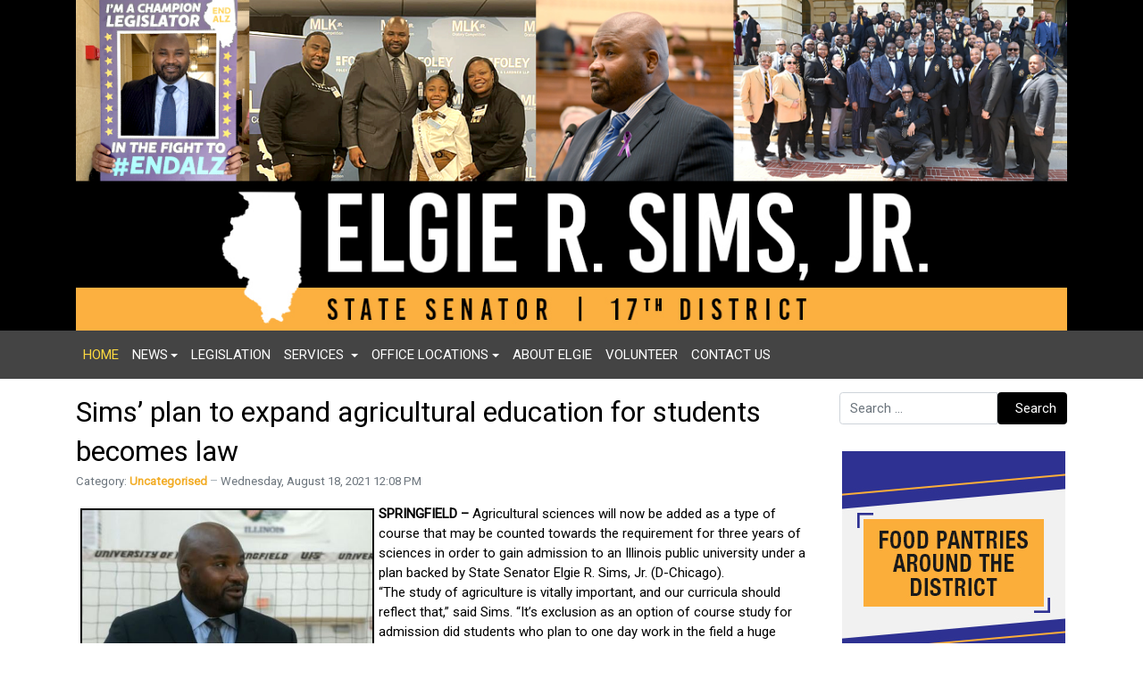

--- FILE ---
content_type: text/html; charset=utf-8
request_url: http://senatorelgiesims.com/?view=article&id=400:sims-plan-to-expand-agricultural-education-for-students-becomes-law&catid=2
body_size: 8679
content:
<!DOCTYPE html>
<html xmlns="http://www.w3.org/1999/xhtml" class="j4" xml:lang="en-gb" lang="en-gb" dir="ltr">

<head>
  
  <meta charset="utf-8">
	<meta name="title" content="Sims’ plan to expand agricultural education for students becomes law">
	<meta name="description" content="SPRINGFIELD – Agricultural sciences will now be added as a type of course that may be counted towards the requirement for three years of sciences in order to gain admission to an Illinois public university under a plan...">
	<title> Sims’ plan to expand agricultural education for students becomes law</title>
	<link href="/images/2024/ISDCLogo-favicon.png" rel="shortcut icon" type="image/vnd.microsoft.icon">
<link href="/plugins/system/t4/themes/base/vendors/font-awesome5/css/all.min.css?f0d0963150f854df5f5fd3f89cf5f61f" rel="stylesheet" />
	<link href="/plugins/system/t4/themes/base/vendors/font-awesome/css/font-awesome.min.css?f0d0963150f854df5f5fd3f89cf5f61f" rel="stylesheet" />
	<link href="/plugins/system/t4/themes/base/vendors/icomoon/css/icomoon.css?f0d0963150f854df5f5fd3f89cf5f61f" rel="stylesheet" />
	<link href="/media/vendor/joomla-custom-elements/css/joomla-alert.min.css?0.2.0" rel="stylesheet" />
	<link href="/media/plg_system_jcepro/site/css/content.min.css?fe2b19f2ee347603dcb1ee4916167c1f" rel="stylesheet" />
	<link href="/plugins/system/t4/themes/base/vendors/js-offcanvas/_css/js-offcanvas.css" rel="stylesheet" />
	<link href="https://fonts.googleapis.com/css?family=Roboto%3A" rel="stylesheet" />
	<link href="/media/com_rsform/css/front.min.css?f0d0963150f854df5f5fd3f89cf5f61f" rel="stylesheet" />
	<link href="/media/com_rsform/css/frameworks/legacy/legacy.css?f0d0963150f854df5f5fd3f89cf5f61f" rel="stylesheet" />
	<link href="/templates/t4_blank/css/template.css?079476c1827a4d612f698ca5bf7092d6" rel="stylesheet" />
	<link href="/media/t4/css/13-sub.css?0e85138f93b2ae8a031f05a47e63d715" rel="stylesheet" />
	<link href="/templates/t4_blank/local/css/custom.css?fe04d5402ff4dd1169b03d5b0a91c122" rel="stylesheet" />
<script src="/media/vendor/jquery/js/jquery.min.js?3.7.1"></script>
	<script src="/media/legacy/js/jquery-noconflict.min.js?647005fc12b79b3ca2bb30c059899d5994e3e34d"></script>
	<script src="/media/vendor/jquery-migrate/js/jquery-migrate.min.js?3.4.1"></script>
	<script src="/plugins/system/t4/themes/base/vendors/bootstrap/js/bootstrap.bundle.min.js?f0d0963150f854df5f5fd3f89cf5f61f"></script>
	<script type="application/json" class="joomla-script-options new">{"joomla.jtext":{"MOD_FINDER_SEARCH_VALUE":"Search &hellip;","ERROR":"Error","MESSAGE":"Message","NOTICE":"Notice","WARNING":"Warning","JCLOSE":"Close","JOK":"OK","JOPEN":"Open"},"system.paths":{"root":"","rootFull":"http:\/\/senatorelgiesims.com\/","base":"","baseFull":"http:\/\/senatorelgiesims.com\/"},"csrf.token":"1a60f585a8e0cf04075d8174e83a32c5","system.keepalive":{"interval":300000,"uri":"\/component\/ajax\/?format=json"}}</script>
	<script src="/media/system/js/core.min.js?37ffe4186289eba9c5df81bea44080aff77b9684"></script>
	<script src="/media/com_finder/js/finder-es5.min.js?e6d3d1f535e33b5641e406eb08d15093e7038cc2" nomodule defer></script>
	<script src="/media/system/js/keepalive-es5.min.js?4eac3f5b0c42a860f0f438ed1bea8b0bdddb3804" defer nomodule></script>
	<script src="/media/system/js/messages-es5.min.js?c29829fd2432533d05b15b771f86c6637708bd9d" nomodule defer></script>
	<script src="/media/vendor/bootstrap/js/bootstrap-es5.min.js?5.3.2" nomodule defer></script>
	<script src="/media/com_finder/js/finder.min.js?a2c3894d062787a266d59d457ffba5481b639f64" type="module"></script>
	<script src="/media/system/js/keepalive.min.js?9f10654c2f49ca104ca0449def6eec3f06bd19c0" type="module"></script>
	<script src="/media/system/js/messages.min.js?7f7aa28ac8e8d42145850e8b45b3bc82ff9a6411" type="module"></script>
	<script src="/media/vendor/bootstrap/js/dropdown.min.js?5.3.2" type="module"></script>
	<script src="/media/vendor/bootstrap/js/collapse.min.js?5.3.2" type="module"></script>
	<script src="/plugins/system/t4/themes/base/vendors/js-offcanvas/_js/js-offcanvas.pkgd.js"></script>
	<script src="/plugins/system/t4/themes/base/vendors/bodyscrolllock/bodyScrollLock.min.js"></script>
	<script src="/plugins/system/t4/themes/base/js/offcanvas.js"></script>
	<script src="/templates/t4_blank/js/template.js"></script>
	<script src="/plugins/system/t4/themes/base/js/base.js?f0d0963150f854df5f5fd3f89cf5f61f"></script>
	<script src="/media/com_rsform/js/script.min.js?f0d0963150f854df5f5fd3f89cf5f61f"></script>
	<script src="/plugins/system/t4/themes/base/js/megamenu.js"></script>
	<script>RSFormProUtils.addEvent(window, 'load', function(){
	RSFormPro.setHTML5Validation('4', false, {"parent":"","field":"rsform-error"}, 0);  
});</script>
	<meta property="og:title" content="Sims’ plan to expand agricultural education for students becomes law" />
	<meta property="og:description" content="SPRINGFIELD – Agricultural sciences will now be added as a type of course that may be counted towards the requirement for three years of sciences in order to gain admission to an Illinois public university under a plan..." />
	<meta property="og:image" itemprop="image" content="http://senatorelgiesims.com/images/SImsUIS.JPG" />
	<meta property="og:url" content="http://senatorelgiesims.com/?view=article&amp;id=400:sims-plan-to-expand-agricultural-education-for-students-becomes-law&amp;catid=2" />
	<meta property="twitter:title" content="Sims’ plan to expand agricultural education for students becomes law" />
	<meta property="twitter:description" content="SPRINGFIELD – Agricultural sciences will now be added as a type of course that may be counted towards the requirement for three years of sciences in order to gain admission to an Illinois public university under a plan..." />
	<meta property="twitter:image" content="http://senatorelgiesims.com/images/SImsUIS.JPG" />
	<meta property="twitter:url" content="http://senatorelgiesims.com/?view=article&amp;id=400:sims-plan-to-expand-agricultural-education-for-students-becomes-law&amp;catid=2" />


  <meta name="viewport"  content="width=device-width, initial-scale=1, maximum-scale=1, user-scalable=yes"/>
  <style  type="text/css">
    @-webkit-viewport   { width: device-width; }
    @-moz-viewport      { width: device-width; }
    @-ms-viewport       { width: device-width; }
    @-o-viewport        { width: device-width; }
    @viewport           { width: device-width; }
  </style>
  <meta name="HandheldFriendly" content="true"/>
  <meta name="apple-mobile-web-app-capable" content="YES"/>
  <!-- //META FOR IOS & HANDHELD -->
  
</head>

<body class="site-default navigation-default theme-default layout-default nav-breakpoint-lg com_content view-article item-101" data-jver="4">
  
  <div class="t4-offcanvas" data-offcanvas-options='{"modifiers":"left,overlay"}' id="off-canvas-left" role="complementary" style="display:none;">
	<div class="t4-off-canvas-header">
	 		  <a href="http://senatorelgiesims.com/" title="Illinois State Senator Elgie R. Sims, Jr.">
	  	    	  	
	    	      <img class="logo-img" src="/images/2025/sims-logo-2025.jpg" alt="Illinois State Senator Elgie R. Sims, Jr." />
	    
	  	  </a>
	  		<button type="button" class="close js-offcanvas-close" data-dismiss="modal" aria-hidden="true">×</button>
	</div>

	

	</div>
  <div class="t4-wrapper">
    <div class="t4-content">
      <div class="t4-content-inner">
        
<div id="t4-header" class="t4-section  t4-header  t4-palette-topbar">
<div class="t4-section-inner container"><div class="navbar-brand logo-image">
    <a href="http://senatorelgiesims.com/" title="Illinois State Senator Elgie R. Sims, Jr.">
        	
          <img class="logo-img" width="1200" height="400" src="/images/2025/sims-logo-2025.jpg" alt="Illinois State Senator Elgie R. Sims, Jr." />
    
    </a>
  </div>
</div>
</div>

<div id="t4-mainnav" class="t4-section  t4-mainnav  border-top border-bottom  t4-palette-menu">
<div class="t4-section-inner container"><div class="t4-navbar">
  
<nav class="navbar navbar-expand-lg">
<button class="navbar-toggler" type="button" data-toggle="collapse" data-target="#t4-megamenu-mainmenu" aria-controls="t4-megamenu-mainmenu" aria-expanded="false" aria-label="Toggle navigation" style="display: none;">
    <i class="fa fa-bars toggle-bars"></i>
</button>
	<div id="t4-megamenu-mainmenu" class="t4-megamenu collapse navbar-collapse slide animate" data-duration="400">

<ul class="nav navbar-nav level0"  itemscope="itemscope" itemtype="http://www.schema.org/SiteNavigationElement">
<li class="nav-item default current active" data-id="101" data-level="1"><a href="/" itemprop="url" class="nav-link" aria-current="page"><span itemprop="name"><span class="menu-item-title">Home</span></span></a></li><li class="nav-item dropdown parent" data-id="105" data-level="1"><a href="/news" itemprop="url" class="nav-link dropdown-toggle" role="button" aria-haspopup="true" aria-expanded="false" data-toggle=""><span itemprop="name"><span class="menu-item-title">News</span></span><i class="item-caret"></i></a><div class="dropdown-menu level1" data-bs-popper="static"><div class="dropdown-menu-inner"><ul><li class="nav-item" data-id="106" data-level="2"><a href="/news/press-releases" itemprop="url" class="dropdown-item"><span itemprop="name"><span class="menu-item-title">Press Releases</span></span></a></li></ul></div></div></li><li class="nav-item" data-id="107" data-level="1"><a href="https://www.ilga.gov/Senate/Members/Details/3331" itemprop="url" class=" nav-link" target="_blank" rel="noopener noreferrer"><span itemprop="name"><span class="menu-item-title">Legislation</span></span></a></li><li class="nav-item divider dropdown parent" data-id="108" data-level="1"><span class="separator  nav-link dropdown-toggle"  itemprop="name"  role="button"  aria-haspopup="true" aria-expanded="false">
	<span itemprop="name"><span class="menu-item-title">Services</span></span>
	<i class="item-caret"></i></span>
<div class="dropdown-menu level1" data-bs-popper="static"><div class="dropdown-menu-inner"><ul><li class="nav-item" data-id="109" data-level="2"><a href="/services/business-resources" itemprop="url" class="dropdown-item"><span itemprop="name"><span class="menu-item-title">Business Resources</span></span></a></li><li class="nav-item" data-id="110" data-level="2"><a href="/services/community-resources" itemprop="url" class="dropdown-item"><span itemprop="name"><span class="menu-item-title">Community Resources</span></span></a></li><li class="nav-item" data-id="474" data-level="2"><a href="/services/food-pantries" itemprop="url" class="dropdown-item"><span itemprop="name"><span class="menu-item-title">Food Pantries</span></span></a></li><li class="nav-item" data-id="287" data-level="2"><a href="/services/how-to-submit-a-witness-slip" itemprop="url" class="dropdown-item"><span itemprop="name"><span class="menu-item-title">How to submit a witness slip</span></span></a></li><li class="nav-item" data-id="202" data-level="2"><a href="/services/internships" itemprop="url" class="dropdown-item"><span itemprop="name"><span class="menu-item-title">Internships</span></span></a></li><li class="nav-item" data-id="111" data-level="2"><a href="/services/local-government-resources" itemprop="url" class="dropdown-item"><span itemprop="name"><span class="menu-item-title">Local Government Resources</span></span></a></li><li class="nav-item" data-id="224" data-level="2"><a href="/services/senator-for-a-day" itemprop="url" class="dropdown-item"><span itemprop="name"><span class="menu-item-title">Senator for a Day</span></span></a></li><li class="nav-item" data-id="203" data-level="2"><a href="/services/visit-the-senate" itemprop="url" class="dropdown-item"><span itemprop="name"><span class="menu-item-title">Visit The Senate</span></span></a></li></ul></div></div></li><li class="nav-item dropdown parent" data-id="112" data-level="1"><a href="/office-locations" itemprop="url" class="nav-link dropdown-toggle" role="button" aria-haspopup="true" aria-expanded="false" data-toggle=""><span itemprop="name"><span class="menu-item-title">Office Locations</span></span><i class="item-caret"></i></a><div class="dropdown-menu level1" data-bs-popper="static"><div class="dropdown-menu-inner"><ul><li class="nav-item" data-id="383" data-level="2"><a href="/office-locations/17th-district" itemprop="url" class="dropdown-item"><span itemprop="name"><span class="menu-item-title">17th District</span></span></a></li></ul></div></div></li><li class="nav-item" data-id="113" data-level="1"><a href="/about-elgie" itemprop="url" class="nav-link"><span itemprop="name"><span class="menu-item-title">About Elgie</span></span></a></li><li class="nav-item" data-id="473" data-level="1"><a href="/volunteer" itemprop="url" class="nav-link"><span itemprop="name"><span class="menu-item-title">Volunteer</span></span></a></li><li class="nav-item" data-id="169" data-level="1"><a href="/contact-us" itemprop="url" class="nav-link"><span itemprop="name"><span class="menu-item-title">Contact Us</span></span></a></li></ul></div>
</nav>

  <span id="triggerButton" class="btn js-offcanvas-trigger t4-offcanvas-toggle d-lg-none" data-offcanvas-trigger="off-canvas-left"><i class="fa fa-bars toggle-bars"></i></span>
</div></div>
</div>



<div id="t4-main-body" class="t4-section  t4-main-body  t4-palette-mainnav">
<div class="t4-section-inner container"><div class="t4-row row">
<div class="t4-col col-md">
<div id="system-message-container" aria-live="polite"></div>
<div class="com-content-article item-page" itemscope itemtype="https://schema.org/Article">
	<meta itemprop="inLanguage" content="en-GB">

	
	
		
		<div class="page-header">
					<h2 itemprop="headline">
				 Sims’ plan to expand agricultural education for students becomes law			</h2>
		
					
		
		
		
	</div>
	
	<div class="article-aside">

				<dl class="article-info text-muted">

	
		<dt class="article-info-term">
							Details					</dt>

		
		
					<dd class="category-name">
						Category: <a href="/?view=category&amp;id=2" itemprop="genre">Uncategorised</a>	</dd>		
		
					<dd class="published">
	<span class="fa fa-calendar" aria-hidden="true"></span>
	<time datetime="2021-08-18T12:08:46-05:00" itemprop="datePublished">
		Wednesday, August 18, 2021 12:08 PM	</time>
</dd>
		
	
			
		
			</dl>
		
						
	</div>

	
		
				
			
		
	
	<div itemprop="articleBody" class="article-body">
		<p><img src="/images/SImsUIS.JPG" alt="SImsUIS" width="329" height="239" style="border: 2px solid #000000; margin: 5px; float: left;" /><strong>SPRINGFIELD –</strong> Agricultural sciences will now be added as a type of course that may be counted towards the requirement for three years of sciences in order to gain admission to an Illinois public university under a plan backed by State Senator Elgie R. Sims, Jr. (D-Chicago). <br />“The study of agriculture is vitally important, and our curricula should reflect that,” said Sims. “It’s exclusion as an option of course study for admission did students who plan to one day work in the field a huge disservice.”<br /> <br />Currently, the minimum requirements to gain admission to state universities include the completion of at least 15 units of high school coursework in the following subjects: English, Social studies, Mathematics, (Laboratory) Sciences and electives in either foreign language, music, vocational education, or art. <br /> <br />Currently, some colleges may accept agricultural science under the auspice of a "science course" but not all are doing so. This legislation will add some conformity to the available options.<br /> <br />“There a wide variety of subjects taught in agriculture, whether it be math, economics, biochemistry and more.” Sims said. “I’m proud of the work done to expand studying options as every course should be considered equal for our students and their studies.” <br /> <br />House Bill 3218 was signed into law, and will become effective immediately.</p> 	</div>

	
	
	
		
	
		</div>
</div>
<div class="t4-col sidebar-r col-sm col-md-3">
<div class="t4-module module " id="Mod138"><div class="module-inner"><div class="module-ct">
<form class="mod-finder js-finder-searchform form-search" action="/component/finder/search?Itemid=101" method="get" role="search">
    <label for="mod-finder-searchword138" class="visually-hidden finder">Search</label><div class="mod-finder__search input-group"><input type="text" name="q" id="mod-finder-searchword138" class="js-finder-search-query form-control" value="" placeholder="Search &hellip;"><button class="btn btn-primary" type="submit"><span class="icon-search icon-white" aria-hidden="true"></span> Search</button></div>
            <input type="hidden" name="Itemid" value="101"></form>
</div></div></div><div class="t4-module module " id="Mod140"><div class="module-inner"><div class="module-ct">

<div class="custom"  >
	<p><a href="/services/food-pantries"><img src="/images/2025/Food-Pantries-Button.jpg" alt="Food Pantries" width="250" height="250" style="display: block; margin-left: auto; margin-right: auto;" /></a></p></div>
</div></div></div><div class="t4-module modulebasic flush " id="Mod115"><div class="module-inner"><div class="module-ct">

<div class="custom"  >
	<p><a href="https://docs.google.com/forms/d/e/1FAIpQLScQrWwxKjTnMF6eMhHIeGBM_XsfYEST_NgZkSpJEV78uNQAEQ/viewform" target="_blank" rel="noopener"><img src="/images/2021/small-bus-tour-sims.jpg" alt="Small Business Tours" width="250" height="200" style="display: block; margin-left: auto; margin-right: auto;" /></a></p></div>
</div></div></div><div class="t4-module modulebasic flush " id="Mod105"><div class="module-inner"><div class="module-ct">

<div class="custom"  >
	<p><a href="/services/internships" target="_self"><img src="/images/internship2.jpg" alt="Internship Opportunities" width="250" height="193" style="display: block; margin-left: auto; margin-right: auto;" /></a></p></div>
</div></div></div><div class="t4-module module " id="Mod96"><div class="module-inner"><h3 class="module-title "><span>eNewsletter & Texting Alert Sign-up</span></h3><div class="module-ct"><div class="rsform">
	<form method="post"  id="userForm" action="http://senatorelgiesims.com/?view=article&amp;id=400:sims-plan-to-expand-agricultural-education-for-students-becomes-law&amp;catid=2"><fieldset class="formFieldset">
		
		<!-- Do not remove this ID, it is used to identify the page so that the pagination script can work correctly -->
	<ol class="formContainer" id="rsform_4_page_0">
		<li class="rsform-block rsform-block-firstname">
			<div class="formCaption2">First Name<strong class="formRequired">(*)</strong></div>
			<div class="formBody"><input type="text" value="" size="20" maxlength="60" name="form[firstName]" id="firstName" class="rsform-input-box" aria-required="true" /><span class="formClr"><span id="component40" class="formNoError">Invalid Input</span></span></div>
			<div class="formDescription"></div>
		</li>
		<li class="rsform-block rsform-block-lastname">
			<div class="formCaption2">Last Name<strong class="formRequired">(*)</strong></div>
			<div class="formBody"><input type="text" value="" size="20" maxlength="60" name="form[lastName]" id="lastName" class="rsform-input-box" aria-required="true" /><span class="formClr"><span id="component39" class="formNoError">Invalid Input</span></span></div>
			<div class="formDescription"></div>
		</li>
		<li class="rsform-block rsform-block-cellphone">
			<div class="formCaption2">Cell Phone</div>
			<div class="formBody"><input type="text" value="" size="20" name="form[cellphone]" id="cellphone" class="rsform-input-box" /><span class="formClr"><span id="component131" class="formNoError">Invalid Input</span></span></div>
			<div class="formDescription"></div>
		</li>
		<li class="rsform-block rsform-block-email">
			<div class="formCaption2">Your Email<strong class="formRequired">(*)</strong></div>
			<div class="formBody"><input type="text" value="" size="20" name="form[email]" id="email" class="rsform-input-box" aria-required="true" /><span class="formClr"><span id="component37" class="formNoError">Please let us know your email address.</span></span></div>
			<div class="formDescription"></div>
		</li>
		<li class="rsform-block rsform-block-optinsms">
			<div class="formCaption2"></div>
			<div class="formBody"><input type="checkbox"  name="form[OptInSms][]" value="1" id="OptInSms0" class="rsform-checkbox" /><label id="OptInSms0-lbl" for="OptInSms0">Yes, I want to receive text alerts from Sen. Elgie Sims.</label><span class="formClr"><span id="component132" class="formNoError">Invalid Input</span></span></div>
			<div class="formDescription"></div>
<div>&nbsp;</div>
<div><p><em>By selecting the “Opt-in Checkbox” and then clicking "Submit" you agree to (<a href="https://ascendantapp.com/sms-terms-of-use-for-members/" target="_blank" rel="noopener">Terms Of Use</a>) | (<a href="https://ascendantapp.com/sms-privacy-policy/" target="_blank" rel="noopener">Privacy Policy</a>) and to receive texts from Senator Sims at your mobile number. Message and data rates may apply. Message frequency varies.<br /></em></p></div>
		</li>
		<li class="rsform-block rsform-block-send">
			<div class="formCaption2"></div>
			<div class="formBody"><button type="submit" name="form[Send]" id="Send" class="rsform-submit-button" >Send</button><span class="formClr"></span></div>
			<div class="formDescription"></div>
		</li>
		<input type="hidden" name="form[note]" id="note" value="sims-all" />
	</ol>
</fieldset><input type="hidden" name="form[formId]" value="4"/><input type="hidden" name="1a60f585a8e0cf04075d8174e83a32c5" value="1"></form></div></div></div></div><div class="t4-module modulebasic " id="Mod97"><div class="module-inner"><h3 class="module-title "><span>Follow Sen. Sims</span></h3><div class="module-ct">

<div class="custom"  >
	<p><a href="https://www.facebook.com/SenElgieSims17/" target="_blank" rel="noopener"><img src="/images/2018/facebook-50px.png" alt="Facebook" width="50" height="50" style="margin: -15px 10px -20px 4px;" /></a> <a href="https://www.instagram.com/elgie_sims/" target="_blank" rel="noopener"><img src="/images/2024/instragram-64x64.png" alt="Instagram" width="50" height="50" style="margin-top: -15px; margin-bottom: -20px;" /></a> <a href="https://twitter.com/ElgieSims/" target="_blank" rel="noopener"><img src="/images/2018/twitter-50px.png" alt="Twitter" style="margin-left: 15px; margin-top: -15px; margin-bottom: -20px;" /></a></p></div>
</div></div></div><div class="t4-module module " id="Mod98"><div class="module-inner"><h3 class="module-title "><span>Office Info</span></h3><div class="module-ct">

<div class="custom"  >
	<p><span style="text-decoration: underline;"><strong>Chicago Office</strong></span>:<br />8233 S. Princeton<br />Chicago, IL 60620<br /> PHONE: 773.933.7715<br /> TEXT: 773.839.4737</p>
<p><span style="text-decoration: underline;"><strong>Springfield Office</strong></span>:<br />218 Capitol Building<br />Springfield, IL 62706<br />PHONE: 217.782.3201</p></div>
</div></div></div><div class="t4-module modulebasic flush " id="Mod106"><div class="module-inner"><div class="module-ct">

<div class="custom"  >
	<p><a href="https://elections.il.gov/ElectionOperations/DistrictLocator/AddressFinder.aspx" target="_blank" rel="noopener"><img src="/images/2019/find-legislator.jpg" alt="Find Your Legislator" width="250" height="125" style="display: block; margin-left: auto; margin-right: auto;" /></a></p></div>
</div></div></div>
</div>
</div></div>
</div>

<div id="t4-breadcrumbs" class="t4-section  t4-breadcrumbs  t4-palette-menu">
<div class="t4-section-inner container"><nav role="navigation" aria-label="Breadcrumbs">
	<ol itemscope itemtype="https://schema.org/BreadcrumbList" class="mod-breadcrumbs breadcrumb">
					<li>
				You are here: &#160;
			</li>
		
						<li itemprop="itemListElement" itemscope itemtype="https://schema.org/ListItem" class="mod-breadcrumbs__item breadcrumb-item"><span property="item" typeof="WebPage"><a itemprop="item" href="/" class="pathway"><span itemprop="name">Home</span></a></span>
											<span class="divider"></span>
					
					<meta itemprop="position" content="1">
				</li>
							<li itemprop="itemListElement" itemscope itemtype="https://schema.org/ListItem" class="mod-breadcrumbs__item breadcrumb-item"><span property="item" typeof="WebPage"><a itemprop="item" href="/?view=category&amp;id=2" class="pathway"><span itemprop="name">Uncategorised</span></a></span>
											<span class="divider"></span>
					
					<meta itemprop="position" content="2">
				</li>
							<li aria-current="page" itemprop="itemListElement" itemscope itemtype="https://schema.org/ListItem" class="mod-breadcrumbs__item breadcrumb-item active"><span itemprop="name"> Sims’ plan to expand agricultural education for students becomes law</span>					<meta itemprop="position" content="3">
				</li>
				</ol>
</nav>
</div>
</div>



<a href='javascript:' id='back-to-top'><i class='fa fa-chevron-up'></i></a>
      </div>
    </div>
  </div>
  
</body>
</html>


--- FILE ---
content_type: text/css
request_url: http://senatorelgiesims.com/templates/t4_blank/local/css/custom.css?fe04d5402ff4dd1169b03d5b0a91c122
body_size: 547
content:
#t4-header .container {
  padding-top: 0;
  padding-bottom: 0;
}

.t4-main-body {
  padding-top: 1rem;
}

.navbar-brand {
  margin-right: 0px;
}

.navbar-brand logo-image{
  margin-right: 0;
}

.navbar-expand-lg .navbar.nav .nav-link {
  padding-right: 1.5rem;
}

.navbar-nav {
  text-transform: uppercase;
}

.page-header h2 {
  font-size: var(--h2-font-size);
}

.article-aside {
	justify-content: start;
}

.badge-info {
  background-color: #000000;
}

.t4-megamenu .dropdown-menu {
  background: #333333;
}

.t4-palette-menu .t4-megamenu .navbar-nav > li a:focus {
 	color: #000000;
}
.btn.btn-primary {
  background-color: #333333;
  border-color: #333333;
}

.page-item.active .page-link {
  background-color: #333333;
  border-color: #333333;
}
.breadcrumb-item.active {
  color: #ffd200;
}

a.badge-info:hover, a.badge-info:focus {
  color: #333333;
  background-color: #333333;
}

a.badge-info {
  color: #fff;
}

.readmore .btn {
  background-color: #333333;
}